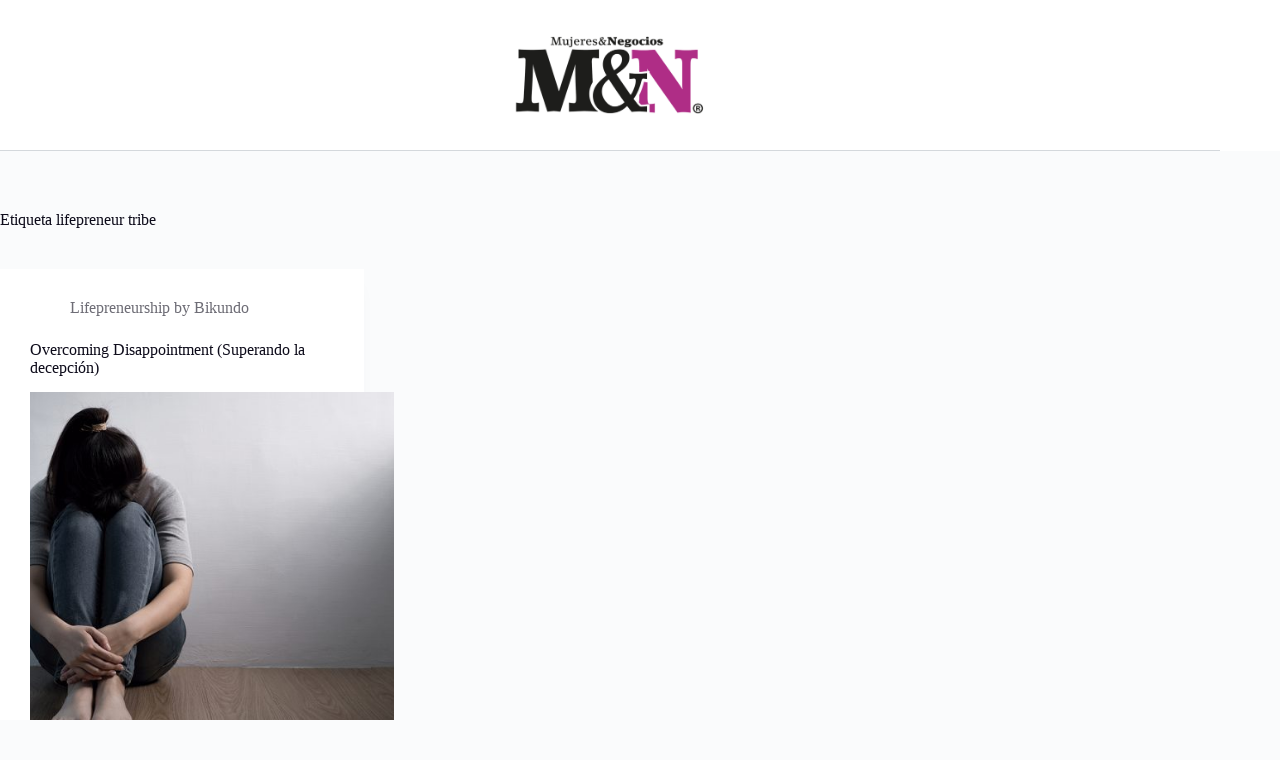

--- FILE ---
content_type: text/html; charset=utf-8
request_url: https://www.google.com/recaptcha/api2/aframe
body_size: 268
content:
<!DOCTYPE HTML><html><head><meta http-equiv="content-type" content="text/html; charset=UTF-8"></head><body><script nonce="6ePK82IHDQIlyC2MKDMzrw">/** Anti-fraud and anti-abuse applications only. See google.com/recaptcha */ try{var clients={'sodar':'https://pagead2.googlesyndication.com/pagead/sodar?'};window.addEventListener("message",function(a){try{if(a.source===window.parent){var b=JSON.parse(a.data);var c=clients[b['id']];if(c){var d=document.createElement('img');d.src=c+b['params']+'&rc='+(localStorage.getItem("rc::a")?sessionStorage.getItem("rc::b"):"");window.document.body.appendChild(d);sessionStorage.setItem("rc::e",parseInt(sessionStorage.getItem("rc::e")||0)+1);localStorage.setItem("rc::h",'1768891486336');}}}catch(b){}});window.parent.postMessage("_grecaptcha_ready", "*");}catch(b){}</script></body></html>

--- FILE ---
content_type: text/css
request_url: https://www.mujeresnegocios.com/wp-content/uploads/hummingbird-assets/0573bcba3b77f5128dc5301fa5f62482.css
body_size: 188
content:
/**handles:directorist-blocks-common**/
.directorist-gb-fixed-control .components-input-control__container{max-width:120px}.directorist-gb-fixed-control .components-base-control__field{display:-webkit-box;display:-webkit-flex;display:-ms-flexbox;display:flex;width:100%;-webkit-box-align:center;-webkit-align-items:center;-ms-flex-align:center;align-items:center;-webkit-box-pack:justify;-webkit-justify-content:space-between;-ms-flex-pack:justify;justify-content:space-between}.directorist-gb-fixed-control .components-base-control__field .components-text-control__input{max-width:60px}.directorist-gb-cb-list-control ul{margin-top:10px}.block-editor-block-list__layout [class*=wp-block-directorist-]{position:relative!important}.block-editor-block-list__layout [class*=wp-block-directorist-]:before{content:"";position:absolute;left:0;right:0;bottom:0;top:0;z-index:999;pointer-events:none;background-color:rgba(0,0,0,0)}.block-editor-block-list__layout [class*=wp-block-directorist-] a,.block-editor-block-list__layout [class*=wp-block-directorist-] button{pointer-events:none}.directorist-gb-multiselect label{font-size:13px}